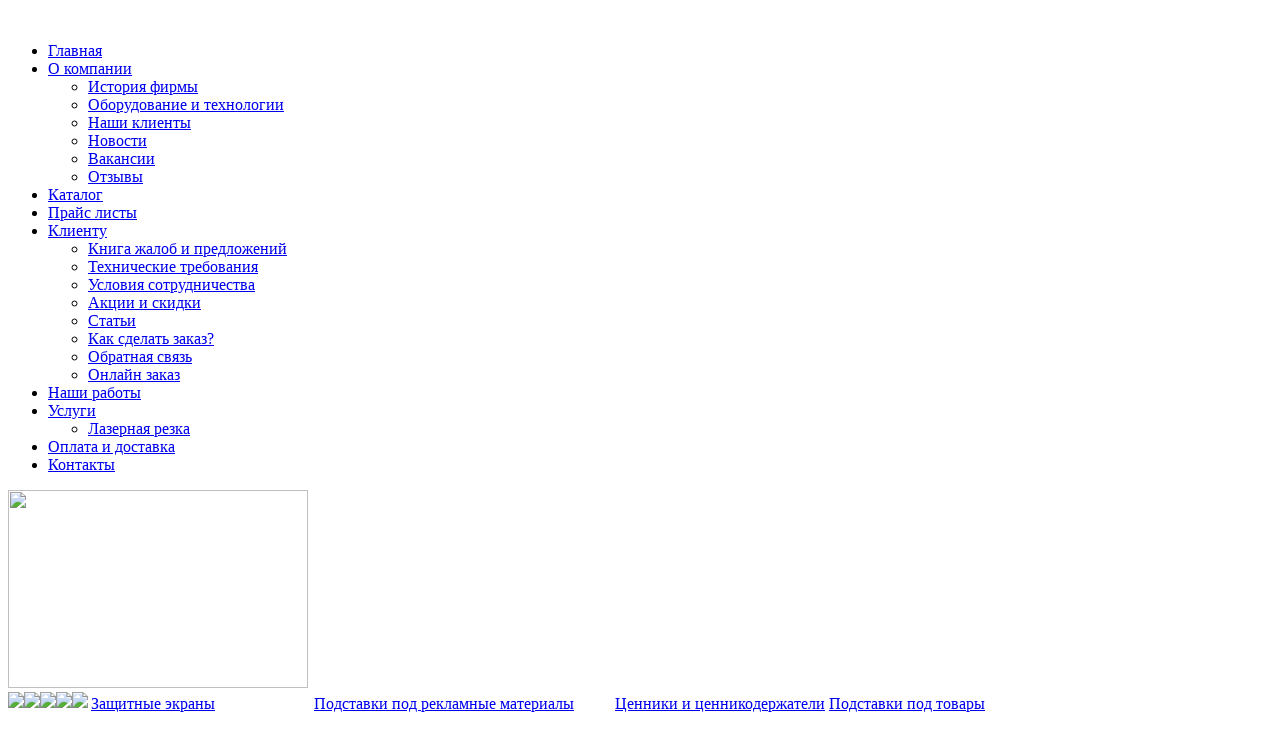

--- FILE ---
content_type: text/html; charset=UTF-8
request_url: https://www.lantanlaser.ru/
body_size: 9364
content:
<!DOCTYPE html> <html> <head> <title>Изделия из оргстекла на заказ: производство и продажа изделий из оргстекла в Москве от компании Лантан Лазер</title> <meta http-equiv="Content-Type" content="text/html; charset=UTF-8"> <meta http-equiv="X-UA-Compatible" content="IE=edge"> <meta name="description" content="Изготовление информационных держателей, подставок, пластиковых и металлических табличек, стендов, вывесок и рекламных стоек, буклетниц, ценников, номерков и жетонов."> <meta name="keywords" content=""> <link rel="StyleSheet" href="/css/all.css" type="text/css"> <!--[if IE 7]><link rel="StyleSheet" href="/css/ie7.css" type="text/css"><![endif]--> <!--[if IE 8]><link rel="StyleSheet" href="/css/ie8.css" type="text/css"><![endif]--> <script src="/js/jquery-1.7.2.min.js" type="text/javascript"></script> <script type="text/javascript" src="/js/bx.js"></script> <script type="text/javascript" src="/js/service.js"></script> <script type="text/javascript" src="/js/jquery.lightbox-0.5.js"></script> <script src="/js/easing.js" type="text/javascript"></script> <script src="/js/jquery.ui.totop.js" type="text/javascript"></script> <script src="/js/pnotify.custom.min.js" type="text/javascript"></script> <link rel="StyleSheet" href="/css/pnotify.custom.min.css" type="text/css"> <link href="/backformer/core/themes/default/bf.css" type="text/css" rel="stylesheet" /> <script src="/backformer/core/components/jquery.form.min.js"></script> <script src="/backformer/core/components/backformer.js"></script> <link rel="stylesheet" type="text/css" href="/css/jquery.lightbox-0.5.css" media="screen" /> <link rel="stylesheet" media="screen,projection" href="/css/ui.totop.css" /> <meta name='yandex-verification' content='5439838677d9af1a' /> <meta name="google-site-verification" content="np3rcaKsZnhGL5M0ChQWjmXwgpAjTb0XJoMQZdfrHNo" /> <script type="text/javascript">
      $(document).ready(function() {
      
      var defaults = {
      min: 350,
      containerID: 'toTop', // fading element id
      containerHoverID: 'toTopHover', // fading element hover id
      scrollSpeed: 1200,
      easingType: 'linear'
      };
      
       
      $().UItoTop({ easingType: 'easeOutQuart' });
       
      });
      function buy(){
        new PNotify({
            title: 'Товар добавлен в корзину',
            text: 'Перейдите в <a href="/order/">корзину</a>',
            type: 'success',
            delay: 500
        });
      }
      </script> <script>
  (function(i,s,o,g,r,a,m){i['GoogleAnalyticsObject']=r;i[r]=i[r]||function(){
  (i[r].q=i[r].q||[]).push(arguments)},i[r].l=1*new Date();a=s.createElement(o),
  m=s.getElementsByTagName(o)[0];a.async=1;a.src=g;m.parentNode.insertBefore(a,m)
  })(window,document,'script','//www.google-analytics.com/analytics.js','ga');

  ga('create', 'UA-66660948-1', 'auto');
  ga('send', 'pageview');

</script> </head> <body> <!--[indy_noindex]--> <div id="counters-top"></div> <div id="box"><div id="box-in"><img src="/i/p.gif" alt="" height="140" class="bl"> <div id="header-bottom" class="cl"> <div class="hmenu"> <nav role='navigation'> <ul class="dropdown cent_menu"> <li class="dropdown-top"> <a class="dropdown-top" href="/">Главная</a> </li> <li class="dropdown-top"> <a class="dropdown-top" href="#">О компании</a> <ul class="dropdown-inside"> <li><a href="/about/">История фирмы</a></li> <li><a href="/about/equipments/">Оборудование и технологии</a></li> <li><a href="/clients/">Наши клиенты</a></li> <li><a href="/news/">Новости</a></li> <li><a href="/about/vakansii/">Вакансии</a></li> <li><a href="/about/otzyvy/">Отзывы</a></li> </ul> </li> <li class="dropdown-top"> <a class="dropdown-top" href="/catalog/">Каталог</a> <ul class="dropdown-inside"> </ul> </li> <li class="dropdown-top"><a class="dropdown-top" href="/price/">Прайс листы</a></li> <li class="dropdown-top"> <a class="dropdown-top" href="#">Клиенту</a> <ul class="dropdown-inside"> <li><a href="/feedback/">Книга жалоб и предложений</a></li> <li><a href="/tech/">Технические требования</a></li> <li><a href="/usloviya/">Условия сотрудничества</a></li> <li><a href="/akcii/">Акции и скидки</a></li> <li><a href="/articles/">Статьи</a></li> <li><a href="/zakaz/">Как сделать заказ?</a></li> <li><a href="/about/zakazat-obratnyi-zvonok/">Обратная связь</a></li> <li><a href="/about/online-zakaz/">Онлайн заказ</a></li> </ul> </li> <li class="dropdown-top"><a href="/about/works/">Наши работы</a></li> <li class="dropdown-top"><a href="/uslugi/">Услуги</a> <ul class="dropdown-inside"> <li><a href="/uslugi/lazernaya-rezka/">Лазерная резка</a></li> </ul></li> <li class="dropdown-top"><a class="dropdown-top" href="/oplata/">Оплата и доставка</a></li> <li class="dropdown-top"><a href="/about/contacts/">Контакты</a></li> </ul> </nav> </div> <div id="laser"><img src="/i/laser2new.jpg" height="198" width="300" class="bl"></div> <script>
      $(function(){
         var mainSl = $('#bxsl').bxSlider({
            auto: true
         });
      });
   </script> <div id="bxslwrap"> <div id="bxsl"> <a href="http://www.lantanlaser.ru/catalog/tablichki-i-vyveski/iz-latuni/" class="item"> <span class="img"> <img src="/_src/Slider.Item/11_img/sh_lat_normal.jpg" align="left"> </span> </a> <a href="http://www.lantanlaser.ru/catalog/tablichki-i-vyveski/iz-aluminiya/" class="item"> <span class="img"> <img src="/_src/Slider.Item/3_img/sh_aasm.jpg" align="left"> </span> </a> <a href="http://www.lantanlaser.ru/catalog/tablichki-i-vyveski/iz-aluminiya/" class="item"> <span class="img"> <img src="/_src/Slider.Item/10_img/sh_aazz_normal.jpg" align="left"> </span> </a> <a href="http://www.lantanlaser.ru/catalog/svetovye-paneli/" class="item"> <span class="img"> <img src="/_src/Slider.Item/12_img/sh_svet_normal.jpg" align="left"> </span> </a> <a href="http://www.lantanlaser.ru/catalog/zashitnye-ekrany/dispenser-pod-maski/" class="item"> <span class="img"> <img src="/_src/Slider.Item/30_img/dispenser_2_normal.jpg" align="left"> </span> </a> </div> </div> </div> <div id="workarea" class="cl"> <div id="content" class="fr"><div id="content-in"><div class="content-in"> <table class="catalog"><tbody> <tr> <td> <a href="/catalog/zashitnye-ekrany/" class="blank" style="background:url('') no-repeat center center;"></a> <div class="hint"> <span><a href="/catalog/zashitnye-ekrany/">Защитные экраны</a></span> <div style="margin-left: -92.5px; display: none;" class="hide"> <div class="x"></div> <div class="y"> <div> <a href="/catalog/zashitnye-ekrany/nastolnie/">Защитные экраны настольные</a> / <a href="/catalog/zashitnye-ekrany/dlya-litsa/">Защитные экраны для лица</a> / <a href="/catalog/zashitnye-ekrany/dispenser-pod-maski/">Диспенсеры под маски</a> / <a href="/catalog/zashitnye-ekrany/fiksator_masok/">Фиксатор медицинских масок</a> / <a href="/catalog/zashitnye-ekrany/tacheri/">Тачеры</a> </div> </div> <div class="u"></div> </div> </div> </td> <td> <a href="/catalog/podstavki-pod-reklamnye-materialy/" class="blank" style="background:url('/_src/Catalog.Rubric/645_img/p01.gif') no-repeat center center;"></a> <div class="hint"> <span><a href="/catalog/podstavki-pod-reklamnye-materialy/">Подставки под рекламные материалы</a></span> <div style="margin-left: -92.5px; display: none;" class="hide"> <div class="x"></div> <div class="y"> <div> <a href="/catalog/podstavki-pod-reklamnye-materialy/buklety/">Подставки под буклеты</a> / <a href="/catalog/podstavki-pod-reklamnye-materialy/nastolnye-podstavki/">Настольные подставки</a> / <a href="/catalog/podstavki-pod-reklamnye-materialy/vizitki/">Подставки под визитки</a> / <a href="/catalog/podstavki-pod-reklamnye-materialy/nastolnye-vraschayuschiesya-podstavki/"> Настольные вращающиеся подставки</a> / <a href="/catalog/podstavki-pod-reklamnye-materialy/nastennye-karmany/">Настенные карманы</a> / <a href="/catalog/podstavki-pod-reklamnye-materialy/menyu/">Подставки под меню</a> / <a href="/catalog/podstavki-pod-reklamnye-materialy/dvustoronnie/">Двусторонние подставки</a> / <a href="/catalog/podstavki-pod-reklamnye-materialy/odnostoronnie/">Односторонние подставки</a> / <a href="/catalog/podstavki-pod-reklamnye-materialy/na-zakaz-po-eskizu/">Рекламные подставки на заказ по Вашему эскизу</a> </div> </div> <div class="u"></div> </div> </div> </td> <td> <a href="/catalog/cenniki-i-cennikoderzhateli/" class="blank" style="background:url('/_src/Catalog.Rubric/959_img/p02.gif') no-repeat center center;"></a> <div class="hint"> <span><a href="/catalog/cenniki-i-cennikoderzhateli/">Ценники и ценникодержатели</a></span> </div> </td> <td> <a href="/catalog/podstavki-pod-tovary/" class="blank" style="background:url('/_src/Catalog.Rubric/653_img/p03.gif') no-repeat center center;"></a> <div class="hint"> <span><a href="/catalog/podstavki-pod-tovary/">Подставки под товары</a></span> <div style="margin-left: -92.5px; display: none;" class="hide"> <div class="x"></div> <div class="y"> <div> <a href="/catalog/podstavki-pod-tovary/universalnye/">Универсальные подставки</a> / <a href="/catalog/podstavki-pod-tovary/gorki-vitriny/">Горки, витрины</a> / <a href="/catalog/podstavki-pod-tovary/sotovye-telefony-i-cifrovuyu-tehniku/">Подставки под сотовые телефоны и цифровую технику</a> / <a href="/catalog/podstavki-pod-tovary/karandashi-ruchki/">Подставки под карандаши, ручки</a> / <a href="/catalog/podstavki-pod-tovary/posudu-stolovye-pribory/">Подставки под посуду, столовые приборы</a> / <a href="/catalog/podstavki-pod-tovary/obuv/">Подставки под обувь</a> / <a href="/catalog/podstavki-pod-tovary/parfyumeriyu-i-bizhuteriyu/"> Подставки под парфюмерию и бижутерию</a> / <a href="/catalog/podstavki-pod-tovary/pod-ochki/">Подставки под очки</a> / <a href="/catalog/podstavki-pod-tovary/poligraficheskuyu-produkciyu/">Подставки под полиграфическую продукцию</a> / <a href="/catalog/podstavki-pod-tovary/gruppovye/">Групповые подставки</a> / <a href="/catalog/podstavki-pod-tovary/v-ekonom-paneli/">Подставки в эконом-панели</a> / <a href="/catalog/podstavki-pod-tovary/odezhdu/">Подставки под одежду</a> / <a href="/catalog/podstavki-pod-tovary/chasy/">Подставки под часы</a> / <a href="/catalog/podstavki-pod-tovary/fen/">Подставки под фен</a> / <a href="/catalog/podstavki-pod-tovary/lototrony/">Лототроны</a> / <a href="/catalog/podstavki-pod-tovary/drugie/">Другие подставки</a> / <a href="/catalog/podstavki-pod-tovary/nastolnye-vrashchayushchiesya-vitriny-dlya-kollekcii/">Настольные вращающиеся витрины для коллекций</a> </div> </div> <div class="u"></div> </div> </div> </td> </tr> <tr> <td> <a href="/catalog/reklamnye-informacionnye-stoyki-i-bukletnicy/" class="blank" style="background:url('/_src/Catalog.Rubric/956_img/p04.gif') no-repeat center center;"></a> <div class="hint"> <span><a href="/catalog/reklamnye-informacionnye-stoyki-i-bukletnicy/">Рекламные стойки, буклетницы</a></span> <div style="margin-left: -92.5px; display: none;" class="hide"> <div class="x"></div> <div class="y"> <div> <a href="/catalog/reklamnye-informacionnye-stoyki-i-bukletnicy/dlya-pechatnoj-produkcii/">Стойки и буклетницы для печатной продукции</a> / <a href="/catalog/reklamnye-informacionnye-stoyki-i-bukletnicy/na-zakaz/">Рекламные стойки, буклетницы на заказ</a> </div> </div> <div class="u"></div> </div> </div> </td> <td> <a href="/catalog/informacionnye-stendy/" class="blank" style="background:url('/_src/Catalog.Rubric/982_img/p08.gif') no-repeat center center;"></a> <div class="hint"> <span><a href="/catalog/informacionnye-stendy/">Информационные стенды</a></span> <div style="margin-left: -92.5px; display: none;" class="hide"> <div class="x"></div> <div class="y"> <div> <a href="/catalog/informacionnye-stendy/informacionnye-stendy-s-karmanami/">Информационные стенды с карманами</a> / <a href="/catalog/informacionnye-stendy/stend-ugolok-pokupatelya/">Информационный стенд «Уголок покупателя»</a> / <a href="/catalog/informacionnye-stendy/informacionnyi-stend-s-perekidnoy-sistemoy/">Информационный стенд с перекидной системой</a> / <a href="/catalog/informacionnye-stendy/pozharnaya-bezopasnost/">Информационные стенды «Пожарная безопасность»</a> / <a href="/catalog/informacionnye-stendy/elektrobezopasnost/">Информационный стенд "Электробезопасность"</a> / <a href="/catalog/informacionnye-stendy/grazhdanskaya-oborona/">Информационные стенды «Гражданская оборона»</a> / <a href="/catalog/informacionnye-stendy/informacionnye-stendy-antiterror/">Информационные стенды "Антитеррор"</a> / <a href="/catalog/informacionnye-stendy/ohrana-truda/">Информационные стенды «Охрана труда»</a> / <a href="/catalog/informacionnye-stendy/napolnye-informacionnye/">Напольные информационные стенды </a> / <a href="/catalog/informacionnye-stendy/informacionnye-stendy-s-karmanami-na-zakaz/">Информационные стенды с карманами (на заказ)</a> / <a href="/catalog/informacionnye-stendy/dlya-pozdravleniy/">Информационные стенды для поздравлений (на заказ)</a> / <a href="/catalog/informacionnye-stendy/magnitnye-informacionnye-na-zakaz/">Магнитные информационные стенды (на заказ)</a> / <a href="/catalog/informacionnye-stendy/probkovye-informacionnye-na-zakaz/">Пробковые информационные стенды (на заказ)</a> / <a href="/catalog/informacionnye-stendy/napolnye-informacionnye-na-zakaz/">Напольные информационные стенды (на заказ)</a> / <a href="/catalog/informacionnye-stendy/nastennye/">Настенные информационные стенды</a> / <a href="/catalog/informacionnye-stendy/dlya-ofisa/">Информационные стенды для офиса</a> / <a href="/catalog/informacionnye-stendy/perekidnye/">Перекидные информационные стенды</a> / <a href="/catalog/informacionnye-stendy/informacionnye-stendy-dlya-shkoly/">Информационные стенды для школы</a> </div> </div> <div class="u"></div> </div> </div> </td> <td> <a href="/catalog/tablichki-i-vyveski/" class="blank" style="background:url('/_src/Catalog.Rubric/1060_img/p07.gif') no-repeat center center;"></a> <div class="hint"> <span><a href="/catalog/tablichki-i-vyveski/">Изготовление табличек</a></span> <div style="margin-left: -92.5px; display: none;" class="hide"> <div class="x"></div> <div class="y"> <div> <a href="/catalog/tablichki-i-vyveski/iz-latuni/">Латунные таблички</a> / <a href="/catalog/tablichki-i-vyveski/iz-aluminiya/">Алюминиевые таблички</a> / <a href="/catalog/tablichki-i-vyveski/metallicheskie-tablichki/">Металлические таблички</a> / <a href="/catalog/tablichki-i-vyveski/svetovye/">Световые металлические таблички</a> / <a href="/catalog/tablichki-i-vyveski/ploskie-bukvy-iz-latuni/">Плоские буквы из латуни</a> / <a href="/catalog/tablichki-i-vyveski/ploslie-bukvy-iz-aluminiya/">Плоские буквы из алюминия</a> / <a href="/catalog/tablichki-i-vyveski/informacionnye-tablichki-iz-plastika/">Таблички из пластика</a> / <a href="/catalog/tablichki-i-vyveski/tablichki-na-dver/">Таблички на дверь</a> / <a href="/catalog/tablichki-i-vyveski/ofisnye-tablichki/">Офисные таблички</a> / <a href="/catalog/tablichki-i-vyveski/fasadnye-tablichki/">Фасадные таблички</a> / <a href="/catalog/tablichki-i-vyveski/iz-orgstekla/">Таблички из оргстекла</a> / <a href="/catalog/tablichki-i-vyveski/informacionnye-tablichki/">Информационные таблички</a> </div> </div> <div class="u"></div> </div> </div> </td> <td> <a href="/catalog/garderobnye-nomerki/" class="blank" style="background:url('/_src/Catalog.Rubric/1056_img/p09.gif') no-repeat center center;"></a> <div class="hint"> <span><a href="/catalog/garderobnye-nomerki/">Гардеробные номерки</a></span> </div> </td> </tr> <tr> <td> <a href="/catalog/garderobnye-nomerki-birki-zhetony-beydzhi/" class="blank" style="background:url('/_src/Catalog.Rubric/658_img/p09.gif') no-repeat center center;"></a> <div class="hint"> <span><a href="/catalog/garderobnye-nomerki-birki-zhetony-beydzhi/">Бирки, жетоны, бейджи</a></span> <div style="margin-left: -92.5px; display: none;" class="hide"> <div class="x"></div> <div class="y"> <div> <a href="/catalog/garderobnye-nomerki-birki-zhetony-beydzhi/birki/">Бирки</a> / <a href="/catalog/garderobnye-nomerki-birki-zhetony-beydzhi/zhetony/">Жетоны</a> / <a href="/catalog/garderobnye-nomerki-birki-zhetony-beydzhi/beydzhi/">Бейджи</a> </div> </div> <div class="u"></div> </div> </div> </td> <td> <a href="/catalog/lazernaya-rezka/" class="blank" style="background:url('/_src/Catalog.Rubric/960_img/p10.gif') no-repeat center center;"></a> <div class="hint"> <span><a href="/catalog/lazernaya-rezka/">Лазерная резка</a></span> </div> </td> <td> <a href="/catalog/plakaty-i-nakleyki/" class="blank" style="background:url('/_src/Catalog.Rubric/968_img/p11.gif') no-repeat center center;"></a> <div class="hint"> <span><a href="/catalog/plakaty-i-nakleyki/">Плакаты и наклейки</a></span> </div> </td> <td> <a href="/catalog/shtendery/" class="blank" style="background:url('/_src/Catalog.Rubric/969_img/p12.gif') no-repeat center center;"></a> <div class="hint"> <span><a href="/catalog/shtendery/">Штендеры</a></span> </div> </td> </tr> <tr> <td> <a href="/catalog/ekrany-dlya-konditsionerov/" class="blank" style="background:url('') no-repeat center center;"></a> <div class="hint"> <span><a href="/catalog/ekrany-dlya-konditsionerov/">Экраны для кондиционеров</a></span> </div> </td> <td> <a href="/catalog/originalnye-suveniry/" class="blank" style="background:url('/_src/Catalog.Rubric/970_img/p13.gif') no-repeat center center;"></a> <div class="hint"> <span><a href="/catalog/originalnye-suveniry/">Оригинальные и корпоративные сувениры</a></span> <div style="margin-left: -92.5px; display: none;" class="hide"> <div class="x"></div> <div class="y"> <div> <a href="/catalog/originalnye-suveniry/korporativnye-suveniry/">Корпоративные сувениры</a> / <a href="/catalog/originalnye-suveniry/suvenirnye-chasy/">Сувенирные часы</a> / <a href="/catalog/originalnye-suveniry/figurnye-zerkala/">Фигурные зеркала</a> / <a href="/catalog/originalnye-suveniry/novogodnie-suveniry/">Новогодние сувениры</a> / <a href="/catalog/originalnye-suveniry/otkrytki-s-lazernoy-rezkoy/">Открытки с лазерной резкой</a> / <a href="/catalog/originalnye-suveniry/lazernaya-gravirovka/">Лазерная гравировка </a> </div> </div> <div class="u"></div> </div> </div> </td> <td> <a href="/catalog/fotoramki/" class="blank" style="background:url('/_src/Catalog.Rubric/1030_img/p15.gif') no-repeat center center;"></a> <div class="hint"> <span><a href="/catalog/fotoramki/">Фоторамки</a></span> </div> </td> <td> <a href="/catalog/svetovye-paneli/" class="blank" style="background:url('/_src/Catalog.Rubric/973_img/p18.gif') no-repeat center center;"></a> <div class="hint"> <span><a href="/catalog/svetovye-paneli/">Световые панели</a></span> </div> </td> </tr> <tr> <td> <a href="/catalog/gerby-ordena-medali/" class="blank" style="background:url('/_src/Catalog.Rubric/974_img/p19_1.gif') no-repeat center center;"></a> <div class="hint"> <span><a href="/catalog/gerby-ordena-medali/">Гербы, ордена, медали</a></span> </div> </td> <td> <a href="/catalog/prezentacionnye-formy/" class="blank" style="background:url('/_src/Catalog.Rubric/1025_img/p14.gif') no-repeat center center;"></a> <div class="hint"> <span><a href="/catalog/prezentacionnye-formy/">Презентационные формы</a></span> </div> </td> </tbody></table> <div id="new_block"> <!--[/indy_noindex]--> <h1>ЦЕНЫ НА ТОВАРЫ НЕ АКТУАЛЬНЫ! УТОЧНЯЙТЕ ЦЕНЫ НА ПРОДУКЦИЮ У МЕНЕДЖЕРОВ!<br> </h1> <div> <br> </div> <h1> <p style="color: rgb(109, 109, 109); font-size: 11px; font-weight: 400; text-transform: none;"><span style="color: rgb(0, 117, 184); font-family: arial; font-size: 12px; font-weight: bold; text-transform: uppercase;">Изделия из оргстекла на заказ</span></p> </h1> <p>Фирма «ЛАНТАН ЛАЗЕР» использует лазерное оборудование и современные технологии для выпуска изделий из оргстекла - стандартных информационных стендов и изготовления рекламных стоек на заказ. На складе всегда имеются карманы из оргстекла, подставки и напольные буклетницы. Информационные стойки с карманами А4 из алюминиевого профиля серебристого цвета и напольные стенды с карманами А3 и А4 будут хорошо смотреться в офисе, выставочном помещении или торговом зале. Правильно расположенные <a href="/catalog/reklamnye-informacionnye-stoyki-i-bukletnicy/">информационные стойки</a> помогут покупателю при поиске необходимого товара. Оригинальные <a href="/catalog/reklamnye-informacionnye-stoyki-i-bukletnicy/">рекламные стойки</a> индивидуальной конструкции обязательно обратят на себя внимание покупателей.</p> <h2>Таблички из оргстекла</h2> <p>Таблички при входе и на дверях офиса служат указателями для посетителей. Солидные, выполненные из металла в одном стиле с остальным офисом, они подчеркнут надежность и респектабельность Вашей фирмы. Проходит 10 сложных технологических операций, прежде чем металлическая заготовка превратится в высококачественное изделие. Мы производим металлические <a href="/catalog/tablichki-i-vyveski/tablichki-na-dver/">таблички на дверь</a>, фасад здания, а также объемные буквы из высококачественной латуни, алюминия и нержавеющей стали.</p> <h2>Пластиковые подставки</h2> <p>Пластиковые подставки из оргстекла под товары предназначены для различных изделий: под рекламную и парфюмерную продукцию, под украшения из драгоценных камней и металлов, бижутерию, под сотовые телефоны, под столовые приборы и посуду, под обувь, очки, канцелярскую продукцию, а также для хранения визитных карточек. Они могут иметь одно или несколько отделений для размещения представляемых товаров. Фирма «ЛАНТАН ЛАЗЕР» выпускает стандартные подставки и карманы из оргстекла и сделанные на заказ по технологии <a href="/uslugi/lazernaya-rezka/nemetallicheskih-materialov/lazernaya-rezka-orgstekla/">лазерной резки</a>. Нестандартные подставки изготавливаются при заказе партии от 50 штук. Все изделия из оргстекла, включая пластиковые карманы, <a href="/catalog/cenniki-i-cennikoderzhateli/">ценники</a>, информационные таблички и стенды, <a href="/catalog/podstavki-pod-reklamnye-materialy/vizitki/">подставки под визитки</a>, напольные <a href="/catalog/reklamnye-informacionnye-stoyki-i-bukletnicy/">буклетницы</a> и вывески, могут быть выполнены с нанесением логотипа Заказчика методом лазерной гравировки, шелкографии или при помощи наклейки.</p> <p><br> </p> <h1>Фирма «ЛАНТАН ЛАЗЕР» работает с государственными предприятиями через Портал поставщиков г. Москвы<span class="new">&nbsp;<a href="https://zakupki.mos.ru/">zakupki.mos.ru</a>.</span></h1> <!--[indy_noindex]--> </div> </div></div></div> <div id="left-block" class="fl"> <div class="titler titler-top">Каталог продукции</div> <div class="left_cat_menu"> <a href="/catalog/zashitnye-ekrany/" class="section">Защитные экраны</a> <a href="/catalog/podstavki-pod-reklamnye-materialy/" class="section">Подставки под рекламные материалы</a> <a href="/catalog/cenniki-i-cennikoderzhateli/" class="section">Ценники и ценникодержатели</a> <a href="/catalog/podstavki-pod-tovary/" class="section">Подставки под товары</a> <a href="/catalog/reklamnye-informacionnye-stoyki-i-bukletnicy/" class="section">Рекламные стойки, буклетницы</a> <a href="/catalog/informacionnye-stendy/" class="section">Информационные стенды</a> <a href="/catalog/tablichki-i-vyveski/" class="section">Изготовление табличек</a> <a href="/catalog/garderobnye-nomerki/" class="section">Гардеробные номерки</a> <a href="/catalog/garderobnye-nomerki-birki-zhetony-beydzhi/" class="section">Бирки, жетоны, бейджи</a> <a href="/catalog/lazernaya-rezka/" class="section">Лазерная резка</a> <a href="/catalog/plakaty-i-nakleyki/" class="section">Плакаты и наклейки</a> <a href="/catalog/shtendery/" class="section">Штендеры</a> <a href="/catalog/ekrany-dlya-konditsionerov/" class="section">Экраны для кондиционеров</a> <a href="/catalog/originalnye-suveniry/" class="section">Оригинальные и корпоративные сувениры</a> <a href="/catalog/fotoramki/" class="section">Фоторамки</a> <a href="/catalog/svetovye-paneli/" class="section">Световые панели</a> <a href="/catalog/gerby-ordena-medali/" class="section">Гербы, ордена, медали</a> <a href="/catalog/prezentacionnye-formy/" class="section">Презентационные формы</a> </div> <div class="newborne"> <strong><span class="new"><a href="/akcii/">Новинки</a></span></strong> </div> <div class="newborne-baby"> <a href="/akcii/"></a> <p style="text-align: center;"><a href="/akcii/"><img src="/upload/NEWS/Экран%2005.jpg" width="91" height="90"></a>&nbsp; &nbsp;<a href="/akcii/"><img src="/upload/NEWS/Zashchitniy-ekran2.jpg" width="100" height="105"></a></p> <p style="text-align: center;"><a href="/akcii/"><img src="/upload/NEWS/_p_23.jpg" width="60" height="74"></a>&nbsp; <a href="/akcii/"><img src="/upload/NEWS/_p_24.jpg" width="60" height="74"></a>&nbsp;&nbsp;<a href="/akcii/"><img src="/upload/NEWS/_p_180.jpg" width="60" height="74"></a></p> <p style="text-align: center;"><a href="/akcii/"><img src="/upload/NEWS/04.jpg" width="53" height="58"></a>&nbsp; &nbsp;<a href="/akcii/"><img src="/upload/NEWS/10.jpg" width="60" height="54"></a></p> <a href="/akcii/"></a> </div> <noindex> <div class="titler">Новости</div> <div class="blocker"> <div class="news"><font class="date">&nbsp;05.03.24&nbsp;</font>&nbsp;&nbsp;<a href="/news/579/" style="text-decoration:none;"><u>Поздравляем дорогих женщин с 8 марта! Обратите внимание на режим работы компании.</u></a><br></div> <div class="news"><font class="date">&nbsp;20.02.24&nbsp;</font>&nbsp;&nbsp;<a href="/news/578/" style="text-decoration:none;"><u>Компания «ЛАНТАН ЛАЗЕР» поздравляет всех мужчин с Днем защитника Отечества – 23 февраля! Обратите внимание на режим работы компании.</u></a><br></div> <a href="/news/">Все новости</a> </div> </noindex> <p><br> </p> </div> </div> </div></div> <div id="footer"><div id="footer-in" class="cl"> <div style="width: 100%; margin: auto"> <div style="margin-left: 300px; width: 22%; float: left"> <p><a href="/catalog/podstavki-pod-reklamnye-materialy/">подставки из оргстекла</a></p> <p><a href="/catalog/reklamnye-informacionnye-stoyki-i-bukletnicy/">рекламные стойки</a></p> <p><a href="/catalog/cenniki-i-cennikoderzhateli/">ценникодержатели</a></p> <p><a href="/catalog/informacionnye-stendy/">информационные стенды</a></p> <p><a href="/catalog/tablichki-i-vyveski/">изготовление табличек</a></p> </div> <div style="width: 22%; float: left"> <p><a href="/catalog/garderobnye-nomerki-birki-zhetony-beydzhi/">номерки для гардероба</a></p> <p><a href="/catalog/podstavki-pod-tovary/lototrony/">лототрон</a></p> <p><a href="/catalog/informacionnye-stendy/">стенды</a></p> <p><a href="/catalog/podstavki-pod-reklamnye-materialy/">изделия из оргстекла</a></p> <p><a href="/uslugi/lazernaya-rezka/nemetallicheskih-materialov/lazernaya-rezka-orgstekla/">лазерная резка оргстекла</a></p> </div> <div style="width: 22%; float: left"> <p><a href="/catalog/podstavki-pod-tovary/">подставки под товары</a></p> <p><a href="/catalog/reklamnye-informacionnye-stoyki-i-bukletnicy/">буклетницы</a></p> <p><a href="/catalog/informacionnye-stendy/pozharnaya-bezopasnost/">стенды по пожарной безопасности</a></p> <p><a href="/catalog/tablichki-i-vyveski/metallicheskie-tablichki/">металлические таблички</a></p> <p><a href="/catalog/svetovye-paneli/">световые панели</a></p> </div> </div> <div class="copyright fl"><div> © 2005-2025 ООО «ЛАНТАН ЛАЗЕР» - оформление офисов и мест продаж. Подставки под рекламные материалы, ценники, подставки под товары, рекламные стойки, таблички и вывески, информационные стенды, гардеробные номерки, лазерная резка. Все права защищены. Использование материалов сайта возможно только с письменного разрешения ООО «ЛАНТАН ЛАЗЕР». <br> <p>г. Москва, проспект Вернадского, дом 101, корпус 1 <a href="/about/contacts/">схема проезда</a></p> <p>+7(495)433-76-11, +7(495)433-76-77, <a href="mailto:info@lantanlaser.ru">info@lantanlaser.ru</a></p> <p>понедельник – пятница:<br> </p> <p>- c 10.00 - 18.00; <br> </p> <p>- выписка бухгалтерских документов и выдача заказов: с 11.00 - 17.00.</p> <p><a href="/map/">Карта сайта</a></p> <p><a href="https://t.me/lantanlaser_ru"><img src="/upload/news/telegram_web.jpg" width="56" height="54"></a>&nbsp; &nbsp;<a href="https://vk.com/lantanlaser_ru"><img src="/upload/news/vk_webl.jpg" width="54" height="54"></a></p> </div></div> <div class="counters-bottom fr"><noindex> <script type="text/javascript">
    (function (d, w, c) {
        (w[c] = w[c] || []).push(function() {
            try {
                w.yaCounter32106565 = new Ya.Metrika({
                    id:32106565,
                    clickmap:true,
                    trackLinks:true,
                    accurateTrackBounce:true,
                    webvisor:true
                });
            } catch(e) { }
        });

        var n = d.getElementsByTagName("script")[0],
            s = d.createElement("script"),
            f = function () { n.parentNode.insertBefore(s, n); };
        s.type = "text/javascript";
        s.async = true;
        s.src = "https://mc.yandex.ru/metrika/watch.js";

        if (w.opera == "[object Opera]") {
            d.addEventListener("DOMContentLoaded", f, false);
        } else { f(); }
    })(document, window, "yandex_metrika_callbacks");
</script> <noscript><div><img src="https://mc.yandex.ru/watch/32106565" style="position:absolute; left:-9999px;" alt="" /></div></noscript> <script language="JavaScript"><!--
document.write('<a href="http://www.liveinternet.ru/click" '+
'target=_blank><img src="http://counter.yadro.ru/hit?t52.1;r'+
escape(document.referrer)+((typeof(screen)=='undefined')?'':
';s'+screen.width+'*'+screen.height+'*'+(screen.colorDepth?
screen.colorDepth:screen.pixelDepth))+';u'+escape(document.URL)+
';'+Math.random()+
'" title="liveinternet.ru: показано число просмотров и посетителей за 24 часа" '+
'border=0 width=88 height=31></a>')//--></script> <script type='text/javascript'> /* build:::7 */
	var liveTex = true,
		liveTexID = 39535,
		liveTex_object = true;
	(function() {
		var lt = document.createElement('script');
		lt.type ='text/javascript';
		lt.async = true;
        lt.src = 'http://cs15.livetex.ru/js/client.js';
		var sc = document.getElementsByTagName('script')[0];
		if ( sc ) sc.parentNode.insertBefore(lt, sc);
		else  document.documentElement.firstChild.appendChild(lt);
	})();
</script> </noindex><div> &nbsp; </div></div> </div></div> <div id="header-box"><div id="header"> <div id="header-top" class="cl"> <div id="logo" class="fl"><img src="/i/logo_3.jpg" alt="logo_3" height="138" width="127" class="bl"></div> <div class="head-text fl"><noindex>Фирма "ЛАНТАН ЛАЗЕР" была основана 10 февраля 1992 года сотрудниками лаборатории механики лазерных разрядов Института проблем механики РАН<br> <br> 89 000 обслуженных клиентов </noindex></div> <div class="head-right fr"> <div class="head-phone">&nbsp;<br><p><a style="color: rgb(255, 255, 255); text-decoration-line: none;" href="tel://+74954337677">+7(495)433-76-11, +7(495)433-76-77</a></p> <p><a style="color: rgb(255, 255, 255); text-decoration-line: none;" href="mailto:info@lantanlaser.ru">info@lantanlaser.ru</a></p> <p><a style="color: rgb(255, 255, 255); text-decoration-line: none;" href="mailto:Telegram%20и%20WhatsApp">Telegram и WhatsApp:</a></p> <p><a style="color: rgb(255, 255, 255); text-decoration-line: none;" href="tel://+79151886730">+7(915)188-67-30</a></p> </div> <noindex> <div class="head-search cl"> <form action="/search/"> <div class="search-box fl"><input type="text" class="TEdit" name="query"></div> <input width="50" type="image" height="20" class="fl" src="/i/search-1.jpg" alt="Поиск" > </form> </div> </noindex> </div> <a onClick="yaCounter32106565.reachGoal('obratny_zvonok_klik');" data-bf-config="backcall" href="" class="backcall" style="line-height: 49px;margin: 18px 0 0 38px;padding: 0;"><img width="35" height="20" src="/i/backcall.svg" alt="Обратный звонок">Обратный звонок</a> <noindex> <div id="cart"> <div class="fr lantacart"> <span> Товаров <b> 0 </b> </span> <span> <a href="/order/">Сумма заказа</a> <b> 0 </b> руб. </span> </div> <script type="text/javascript">
                $( document ).ready(function() {
                  $.ajax({
                    url: "/include/top_item.php",
                    success: function(data){
                      $(data).insertAfter($("#new_block"));
                      console.log( "ready!" );
                    }
                  });
                  
                });
                </script> </div> </noindex> </div> </div></div> <!--[/indy_noindex]--> </body> </html> <? echo 'dfssd'; 